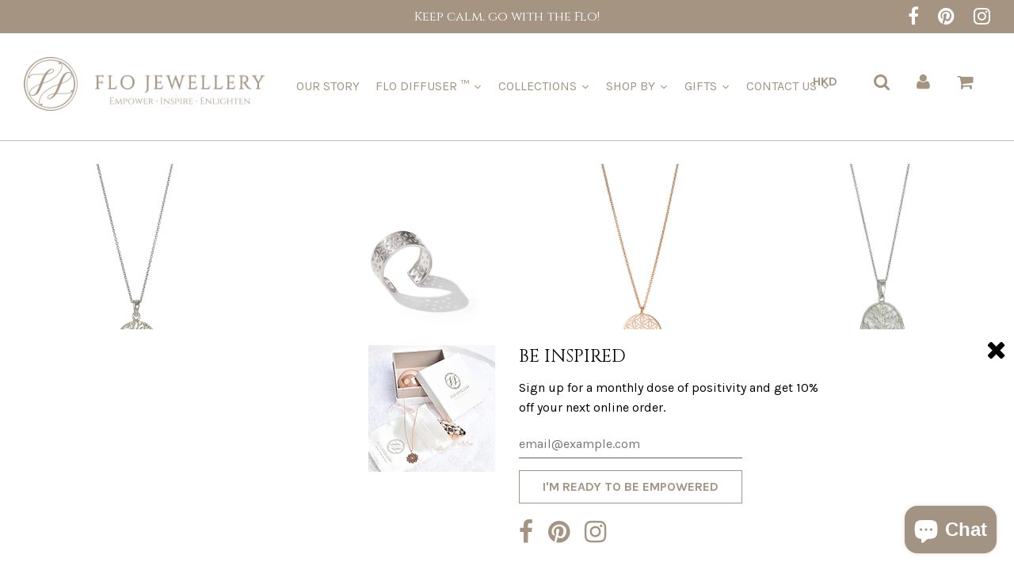

--- FILE ---
content_type: text/css
request_url: https://www.flojewellery.com/cdn/shop/t/21/assets/flow.scss.css?v=61887660813085735991701320296
body_size: 1100
content:
@media (max-width: 650px){#founder-img{width:250px!important;height:auto!important}}@media (max-width: 500px){#founder-img{float:left!important;width:100%!important;height:auto!important;padding:0 0 15px!important;margin:0!important}}.ajaxcart__footer .cart__checkout{border:1px solid #A59482}#mc_embed_signup .h3{font-family:Cinzel,serif!important;font-weight:400}.page--title{font-family:Cinzel,serif!important}.page-main--wrapper table,th,td{border:0px solid #FFF}@media (max-width: 630px){.page-main--wrapper table{background-color:#fff}.page-main--wrapper table,tr,td{display:block;width:95%!important;margin-left:5%}}@media (max-width: 600px){.page-main--wrapper table,tr,td{display:block;margin-left:2%}}.page--title,.blog-main--wrapper .page--title{font-family:Playfair Display;font-size:36px;color:#a59482;text-transform:uppercase}.blog-main--wrapper hr{display:block;height:1px;border:0;border-top:1px solid #A59482;margin:1em 0;padding:0}.ourstory h1{font-family:Playfair Display;font-size:36px;color:#a59482}.contactus .btn{max-height:40px}.contactus h1{font-family:Playfair Display;font-size:36px;color:#a59482;text-transform:uppercase}#mc_embed_signup .h3{font-family:Playfair Display;font-size:22px;color:#a59482;text-transform:uppercase}.social-media-footer .fa-facebook,.social-media-footer .fa-pinterest,.social-media-footer .fa-instagram{color:#a59482!important}.collection-sidebar-wrapper .sitewide--title-wrapper h1{font-family:Playfair Display;font-size:36px;color:#a59482;text-transform:uppercase}.prd_des{padding-top:20px}.product-description p a:link strong,.product-description p a:visited strong{font-size:16px!important;color:#a59482;font-weight:400;text-decoration:none!important}.product-description p a:hover strong{font-size:16px!important;color:#685540;font-weight:400;text-decoration:none!important}.product-description p a:active strong,.product-description p strong a,.product-description p strong a:link,.product-description p strong a:visited{font-size:16px!important;color:#a59482;font-weight:400;text-decoration:none!important}.product-description p strong a:hover{font-size:16px!important;color:#685540;font-weight:400;text-decoration:none!important}.product-description p strong a:active{font-size:16px!important;color:#a59482;font-weight:400;text-decoration:none!important}.content{display:none;list-style-type:none;text-align:left;margin-left:8px}#expander6{padding-right:89%!important;line-height:50px!important}#random-unsuspecting-element{background:url(//www.flojewellery.com/cdn/shop/t/21/assets/ic_arrow_down_hover_17x12.png?v=142670588779582454181615810199) no-repeat -9999px -9999px!important}#random-unsuspecting-element-second{background:url(//www.flojewellery.com/cdn/shop/t/21/assets/ic_arrow_right_hover_17x12.png?v=119543196262654594181615810200) no-repeat -9999px -9999px!important}.toggle.expander.expanded{padding-left:0!important;background-position:100% 50%!important;background-repeat:no-repeat!important;background-image:url(//www.flojewellery.com/cdn/shop/t/21/assets/ic_arrow_down_17x12.png?v=52170956730188716681615810199)!important;background-size:17px 12px!important}.toggle.expander.expanded:hover{background-image:url(//www.flojewellery.com/cdn/shop/t/21/assets/ic_arrow_down_hover_17x12.png?v=142670588779582454181615810199)!important;background-size:17px 12px!important}.toggle.expander.collapsed{padding-left:0!important;background-position:100% 50%!important;background-repeat:no-repeat!important;background-image:url(//www.flojewellery.com/cdn/shop/t/21/assets/ic_arrow_right_11x16.png?v=17300087348468208721615810200)!important;background-size:11px 16px!important}.toggle.expander.collapsed:hover{background-image:url(//www.flojewellery.com/cdn/shop/t/21/assets/ic_arrow_right_hover_11x16.png?v=119543196262654594181615810200)!important;background-size:11px 16px!important}#sharing .h5{font-size:16px}.share-facebook,.share-twitter,.share-pinterest{color:#a59482!important}#shopify-section-product-template label{font-size:16px!important}#shopify-section-product-template p{font-size:14px!important;padding-bottom:20px!important;line-height:25px!important}#expander6{text-decoration:none!important;font-size:16px!important;color:#a59482}#expander6:hover{text-decoration:none!important;font-size:16px!important;color:#685540}#shopify-section-product-template ul{list-style:none;margin:0;font-size:14px!important;color:#333!important}#shopify-section-product-template ul li{line-height:20px}.product-page-related-products h2{text-align:center;font-family:Playfair Display;font-size:36px;color:#a59482;text-transform:uppercase}.collection-sidebar__title{margin-left:5%;font-size:16px}.section-header .collection-sidebar__description p{margin-left:5%;width:90%;font-size:12px;line-height:18px!important;padding-top:20px;padding-bottom:20px}.section-header .collection-sidebar__description strong{font-size:12px}.list-collections--title{text-align:center;font-family:Cinzel;font-size:36px;color:#a59482;text-transform:uppercase}.list-collections--more-link a{text-decoration:none;padding:9px 29px;color:#a59482;font-weight:700;border:1px solid #A59482;font-family:Karla;font-size:16px;text-transform:uppercase}.homepage-sections--title{color:#a59482!important}@media (max-width: 1500px){.homepage-hero-menu--indiv-text .h4{font-size:1em!important}.homepage-hero-menu--indiv-text p{font-size:14px!important}}.homepage-hero-content-image-text-block--mobile h2{font-size:36px}@media (max-width: 480px){.homepage-hero-content-image-text-block--mobile h2{font-size:24px}.homepage-hero-menu{margin-top:-34px}}.hp_instagram{background-color:#a59482;height:100px}.hp_instagram_title{padding-top:23px}.hp_instagram_allphoto{margin-top:-50px}.homepage-instagram-link-btn{font-weight:700!important;border:1px solid #A59482!important;font-family:Karla!important;font-size:16px!important}.blog-posts-wrapper h3{margin-top:5px;font-family:Karla;font-size:16px;color:#000}.blog-posts-wrapper a:link,.blog-posts-wrapper a:visited,.blog-posts-wrapper a:hover,.blog-posts-wrapper a:active{color:#000}.blog-posts-wrapper .rte p{padding-top:15px;font-family:Karla;font-size:14px;line-height:20px!important;color:#333;max-width:450px}.instagram-section-wrapper h2{color:#fff}.product-grid--title{font-family:Karla;font-size:16px;color:#000}.product-grid--title a:link,.product-grid--title a:visited,.product-grid--title a:hover,.product-grid--title a:active{color:#000}.homepage-featured-content-box-inner h2{font-family:Playfair Display;color:#fff;text-transform:uppercase}.homepage-featured-content-box-inner .rte p{font-family:Karla;color:#fff}.homepage-featured-content-box-inner .homepage-featured-box-btn{color:#fff;border:1px solid #FFF}.homepage-featured-content-box-inner .homepage-featured-box-btn:hover{border:1px solid #A59482}.product-grid--price{font-weight:400;font-family:Karla;font-size:16px;color:#333}.rte p{line-height:24px!important}.rte b{line-height:88px!important}.homepage-hero-menu--indiv-text .h4{font-family:Cinzel;color:#a59482;font-size:16px;text-transform:uppercase}.homepage-hero-menu--indiv-text p{font-family:Karla;font-size:16px;color:#333}.collection-item__title{font-family:Cinzel;color:#a59482;font-size:16px;text-transform:uppercase}.homepage-sections--title{color:#a59482}.rte p{margin-top:-30px;color:#333;font-size:16px}.blog-posts-wrapper .sitewide--title-wrapper{padding-top:30px;max-height:100px}@media (max-width: 950px){.homepage-featured-content-box-inner h2{color:#a59482}.homepage-featured-content-box-inner .rte p{color:#333!important}.homepage-featured-content-box-inner .homepage-featured-box-btn{color:#a59482;border:1px solid #A59482}.homepage-featured-content-box-inner .homepage-featured-box-btn:hover{color:#fff}.blog-posts-wrapper .sitewide--title-wrapper{max-height:0px}}.tmenu_wrapper{z-index:9999999!important;width:80%!important}.top-links--icon-links{position:absolute;left:75%;bottom:25%}.newsletter-footer .h3{text-transform:uppercase}.site-footer hr{display:block;height:1px;border:0;border-top:1px solid #A59482;margin:1em 0;padding:0}textarea:focus,input:focus{outline:none}@media (max-width: 480px){.site-footer hr{display:none}}#chartImg{border-radius:5px;cursor:pointer;transition:.3s;display:none}#chartImg:hover{opacity:.7}.modal{display:none;position:fixed;z-index:1;padding-top:100px;left:0;top:0;width:100%;height:100%;overflow:auto;background-color:#000;background-color:#0000004d}.modal-content{margin:auto;display:block;width:80%;max-width:700px}#caption{margin:auto;display:block;width:80%;max-width:700px;text-align:center;color:#ccc;padding:10px 0;height:150px}.modal-content,#caption{-webkit-animation-name:zoom;-webkit-animation-duration:.6s;animation-name:zoom;animation-duration:.6s}@-webkit-keyframes zoom{0%{-webkit-transform:scale(0)}to{-webkit-transform:scale(1)}}@keyframes zoom{0%{transform:scale(0)}to{transform:scale(1)}}.close{position:absolute;margin-top:-15px;right:32%;color:#000;font-size:40px;font-weight:700;transition:.3s}@media (max-width: 1800px){.close{right:31%}}@media (max-width: 1750px){.close{right:30%}}@media (max-width: 1550px){.close{right:28%}}@media (max-width: 1450px){.close{right:26%}}@media (max-width: 1350px){.close{right:24%}}@media (max-width: 1250px){.close{right:22%}}@media (max-width: 1150px){.close{right:20%}}@media (max-width: 1050px){.close{right:18%}}@media (max-width: 950px){.close{right:16%}}@media (max-width: 700px){.close{right:6%}}.close:hover,.close:focus{color:#bbb;text-decoration:none;cursor:pointer}@media only screen and (max-width: 700px){.modal-content{width:100%}}select.coll-picker{margin-bottom:25px}
/*# sourceMappingURL=/cdn/shop/t/21/assets/flow.scss.css.map?v=61887660813085735991701320296 */
